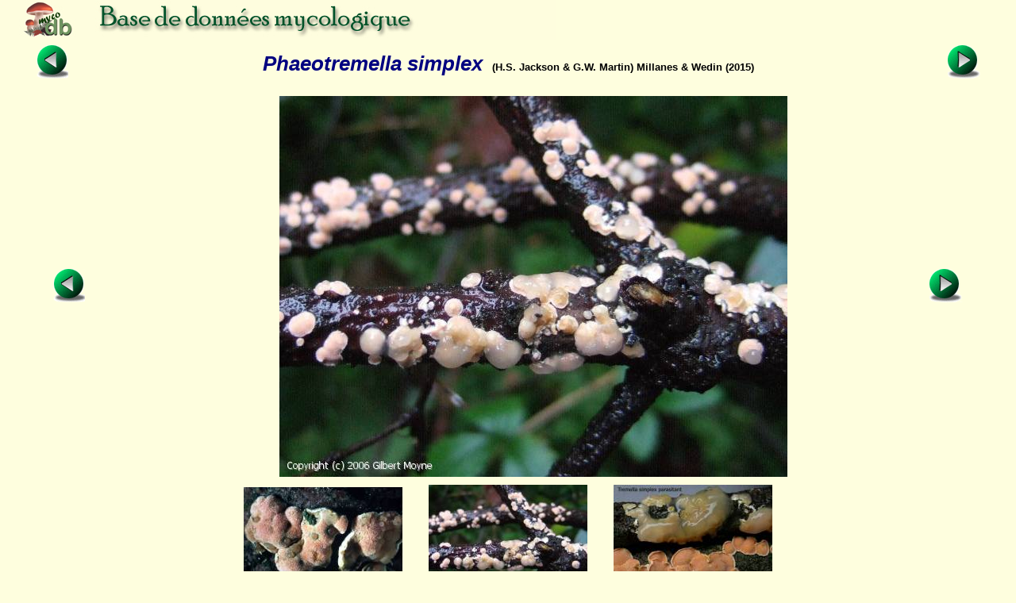

--- FILE ---
content_type: text/html; charset=ISO-8859-1
request_url: https://www.mycodb.fr/fiche.php?genre=Phaeotremella&espece=simplex&numphoto=2&source=search&filter=&numfiche=5920
body_size: 5123
content:
<!DOCTYPE html PUBLIC "-//W3C//DTD XHTML 1.0 Strict//EN" "http://www.w3.org/TR/xhtml1/DTD/xhtml1-strict.dtd">
<html>
<head>
<meta http-equiv="Pragma" content="no-cache">
<meta http-equiv="expires" content="0">
<meta name="viewport" content="width=device-width, initial-scale=0.75"/>
<title>MycoDB : Fiche de Phaeotremella simplex</title>
<meta http-equiv="Content-Type" content="text/html; charset=iso-8859-1">
<meta name="ROBOTS" content="INDEX,FOLLOW">
<meta name="keywords" content="base de données, mycologie, photos, champignons, photo, champignon, photographies , photograhie, fungi, mushroom, pictures, fungus, picture">
<meta name="author" content="Péan Guillaume">
<meta name="description" content="Une base de données mycologique interactive avec fiches descriptives et photos de champignons, cartographie des récoltes, classification du règne fongique, clé de détermination macroscopique des familles et clés de détermination informatique pour chaque famille">
<link rel="icon" href="/favicon.ico" type="image/x-icon" />
<link rel="shortcut icon" href="/favicon.ico" type="image/x-icon" />
<link rel="stylesheet" type="text/css" href="mycodb.css">
<link href="./menu/sm-core-css.css" rel="stylesheet" type="text/css" />
<link href="./menu/sm-blue.css" rel="stylesheet" type="text/css" />
<link href="jquery/css/mycodb/jquery-ui-1.10.3.custom.css" rel="stylesheet">
<script src="//ajax.googleapis.com/ajax/libs/jquery/1.10.2/jquery.min.js"></script>
<script src="//ajax.googleapis.com/ajax/libs/jqueryui/1.10.3/jquery-ui.min.js"></script>
<script type="text/javascript" src="mycodb.js"></script>
<script type="text/javascript" src="./menu/jquery.smartmenus.js"></script>
<script type="text/javascript">
	$(function() {
		$('#main-menu').smartmenus({
			subMenusSubOffsetX: 1,
			subMenusSubOffsetY: -8
		});
	});
</script>

<style>
.ui-autocomplete {
max-height: 400px;
overflow-y: auto;
/* prevent horizontal scrollbar */
overflow-x: hidden;
}
/* IE 6 doesn't support max-height
* we use height instead, but this forces the menu to always be this tall
*/
* html .ui-autocomplete {
height: 400px;
}
</style>
</head>

<body >
<div id="banner"><a title="Page d'accueil de MycoDB : Base de données mycologique" title="Page d'accueil de MycoDB : Base de données mycologique" href="http://www.mycodb.fr" target="_blank"><img src="images/banner-small.jpg" border="0"></a></div>
<div id="overDiv" style="position:absolute; visibility:hidden; z-index:1000;"></div>
<table width="100%" align="center"><tr>
	<td align="center" width="10%"><a href="fiche.php?genre=Phaeotremella&espece=frondosa&source=search&filter=&numfiche=6083"><img src="images/flecheg.bmp" title="Champignon précédent" title="Champignon précédent" border=0></a></td>
	<td align="center" class="nomarg" width="80%"><div class="cnom">Phaeotremella simplex<SPAN class="cauteur">(H.S. Jackson & G.W. Martin) Millanes & Wedin (2015) </SPAN></div></td>
	<td align="center" width="10%"><a href="fiche.php?genre=Phallogaster&espece=saccatus&source=search&filter=&numfiche=6085"><img src="images/fleched.bmp" title="Champignon suivant" title="Champignon suivant" border=0></a></td>
</tr><tr><td colspan=3 align="center"><div class="h3"></div></td></tr>
</table>
<table width="90%" align="center"><tr><tr><td width="10%" align="left">
<a href="fiche.php?genre=Phaeotremella&espece=simplex&numphoto=1&source=search&filter=&numfiche=6084"><img src="images/flecheg.bmp" title="Photo précédente" title="Photo précédente" border=0></a><td align="center" width="100%"><img title="Phaeotremella simplex (Phaeotremella_simplex_2006_gm_1.jpg)" title="Phaeotremella simplex (Phaeotremella_simplex_2006_gm_1.jpg)" src="photos/Phaeotremella_simplex_2006_gm_1.jpg" border="0"></td><td width="10%" align="right"><a href="fiche.php?genre=Phaeotremella&espece=simplex&numphoto=3&source=search&filter=&numfiche=6084"><img src="images/fleched.bmp" title="Photo suivante" title="Photo suivante" border=0></a></td>
</tr></table>
<table width="700px" align="center"><tr><td align="center"><a href="fiche.php?genre=Phaeotremella&espece=simplex&numphoto=1&source=search&filter=&numfiche=6084"><img src="thumbs/Phaeotremella_simplex_2000_lg_1.jpg" border="0" title="Fiche de Phaeotremella simplex" width="200"></img>
</a></td><td align="center"><img src="thumbs/Phaeotremella_simplex_2006_gm_1.jpg" border="0" title="Fiche de Phaeotremella simplex" width="200"></img>
</td><td align="center"><a href="fiche.php?genre=Phaeotremella&espece=simplex&numphoto=3&source=search&filter=&numfiche=6084"><img src="thumbs/Phaeotremella_simplex_2010_jd_1.jpg" border="0" title="Fiche de Phaeotremella simplex" width="200"></img>
</a></td></tr><tr><td align="center"><a href="fiche.php?genre=Phaeotremella&espece=simplex&numphoto=4&source=search&filter=&numfiche=6084"><img src="thumbs/Phaeotremella_simplex_2011_jd_1.jpg" border="0" title="Fiche de Phaeotremella simplex" width="200"></img>
</a></td><td align="center"><a href="fiche.php?genre=Phaeotremella&espece=simplex&numphoto=5&source=search&filter=&numfiche=6084"><img src="thumbs/Phaeotremella_simplex_2016_mr_1.jpg" border="0" title="Fiche de Phaeotremella simplex" width="200"></img>
</a></td></tr></table>
</center><ul>
<div class="ctitle"><li>Division - Classe - Ordre - Famille</DIV><p class="cdesc">Basidiomycota / Tremellomycetes / Tremellales / Phaeotremellaceae</p>
<div class="ctitle"><li>Synonymes&nbsp;<span><a title="INPN" href="javascript:popup('inpn.php?query=Phaeotremella simplex&source=popup&action=search','inpn')"><img src=images/inpn.png style='width : 32px'></img></a></span>&nbsp;<span><a title="MycoBank" href="javascript:popup('mycobank.php?query=Phaeotremella simplex&source=popup&action=search','mycobank')"><img src=images/mycobank.png style='width : 50px'></img></a></span>&nbsp;<span><a title="Index Fungorum" href="javascript:popup('indexfungorum.php?query=Phaeotremella simplex&source=popup&action=search','indexfungorum')"><img src=images/indexfungorum.png style='width : 13px'></img></a></span></div><p class="cdesc"><i>Tremella simplex</i> H.S. Jackson & G.W. Martin (1940), Mycologia, 32(6), p. 687 (Basionyme)<br /><i><font color='red'>Phaeotremella simplex</font> </i> (H.S. Jackson & G.W. Martin) Millanes & Wedin (2015), Studies in mycology, 81, p. 138 (nom actuel)<br /></p>
<div class="ctitle"><li>Fructification</div><ul>
<div class="csubtitle"><li><a title="Aide en ligne sur ''Couleur''" class="fsubtitle" href="javascript:popup('help.php?id=3&menu=no', 'Aide')">Couleur</a> : <span class="cval">Blanc, Crème, Jaune, Orange</span></div>
<div class="csubtitle"><li>Description :<span class="cval">Fructifications larges de 1-5 mm, en forme de bouton ou <a class="bullelink" href="javascript:popup('glossaire.php?source=popup#Lentiformes','glossaire')" onmouseover="return overlib('En forme de lentille (graine de Lens culinaris) ; des formes semblables sont aussi qualifiées de « mitriformes »',CAPTION,'Lentiformes');" onmouseout="return nd();">lentiformes</a>, puis <a class="bullelink" href="javascript:popup('glossaire.php?source=popup#Confluentes','glossaire')" onmouseover="return overlib('Se dit de champignons dont le pied et le chapeau sont constitués de la même chair',CAPTION,'Confluentes');" onmouseout="return nd();">confluentes</a> et formant des surfaces plus grandes, blanchâtres à <a class="bullelink" href="javascript:popup('glossaire.php?source=popup#Ocracées','glossaire')" onmouseover="return overlib('Teinté d’ocre (jaune)',CAPTION,'Ocracées');" onmouseout="return nd();">ocracées</a> ou jaune-brun.<br />Surface hyméniale <a class="bullelink" href="javascript:popup('glossaire.php?source=popup#Lisse','glossaire')" onmouseover="return overlib('(Chapeau, Stipe, Spores) Sans aspérités ni rugosités. Dépourvues d\'accidents superficiels et même des plus légères rugosités, donc à surface parfaitement unie.',CAPTION,'Lisse');" onmouseout="return nd();">lisse</a> ou faiblement <a class="bullelink" href="javascript:popup('glossaire.php?source=popup#Bosselée','glossaire')" onmouseover="return overlib('Dont la surface présentent des bosses (irrégularités obtuses)',CAPTION,'Bosselée');" onmouseout="return nd();">bosselée</a>, étroitement soudée à l'<a class="bullelink" href="javascript:popup('glossaire.php?source=popup#Hyménium','glossaire')" onmouseover="return overlib('Alignement de cellules fertiles. L\'hyménium est une couche mono-cellulaire. Mot utilisé pour décrire la couche supérieure (peau) du champignon.',CAPTION,'Hyménium');" onmouseout="return nd();">hyménium</a> de l'hôte.</span></div>
</ul>
<div class="ctitle"><li>Chair</div><p class="cdesc">Consistance <a class="bullelink" href="javascript:popup('glossaire.php?source=popup#Céracée','glossaire')" onmouseover="return overlib('Qui a la consistance ou l\'aspect un peu gras de la cire (lames des hygrophores et de quelques russules) ; qui a la teinte de la cire ',CAPTION,'Céracée');" onmouseout="return nd();">céracée</a>, molle, <a class="bullelink" href="javascript:popup('glossaire.php?source=popup#Gélatineuse','glossaire')" onmouseover="return overlib('Qui a l\'aspect de la gelée : translucide et peu consistante. Certaines espèces sont entièrement gélatineuses (Trémellacées), mais chez d\'autres, on distingue parfois une couche gélatineuse intercalaire dans la chair du chapeau, par ailleurs de consistance normale (Pleurotus).',CAPTION,'Gélatineuse');" onmouseout="return nd();">gélatineuse</a>, déliquescente dans la vieillesse.</p>
<div class="ctitle"><li>Spores</div><p class="cdesc"><a class="bullelink" href="javascript:popup('glossaire.php?source=popup#Basidiospores','glossaire')" onmouseover="return overlib('Spore naissant sur une baside',CAPTION,'Basidiospores');" onmouseout="return nd();">Basidiospores</a> <a class="bullelink" href="javascript:popup('glossaire.php?source=popup#Arrondies','glossaire')" onmouseover="return overlib('Qui a une forme courbe. Peut s\'employer pour la base du pied ou pour l\'insertion des lames.',CAPTION,'Arrondies');" onmouseout="return nd();">arrondies</a>, <a class="bullelink" href="javascript:popup('glossaire.php?source=popup#Lisses','glossaire')" onmouseover="return overlib('(Chapeau, Stipe, Spores) Sans aspérités ni rugosités. Dépourvues d\'accidents superficiels et même des plus légères rugosités, donc à surface parfaitement unie.',CAPTION,'Lisses');" onmouseout="return nd();">lisses</a>, <a class="bullelink" href="javascript:popup('glossaire.php?source=popup#Hyalines','glossaire')" onmouseover="return overlib('Ayant l\'aspect du verre,  presque transparent',CAPTION,'Hyalines');" onmouseout="return nd();">hyalines</a>, 5-7 µm. de diamètre.<br />Conidiospores <a class="bullelink" href="javascript:popup('glossaire.php?source=popup#Arrondies','glossaire')" onmouseover="return overlib('Qui a une forme courbe. Peut s\'employer pour la base du pied ou pour l\'insertion des lames.',CAPTION,'Arrondies');" onmouseout="return nd();">arrondies</a>, <a class="bullelink" href="javascript:popup('glossaire.php?source=popup#Lisse','glossaire')" onmouseover="return overlib('(Chapeau, Stipe, Spores) Sans aspérités ni rugosités. Dépourvues d\'accidents superficiels et même des plus légères rugosités, donc à surface parfaitement unie.',CAPTION,'Lisse');" onmouseout="return nd();">lisse</a>, <a class="bullelink" href="javascript:popup('glossaire.php?source=popup#Hyalines','glossaire')" onmouseover="return overlib('Ayant l\'aspect du verre,  presque transparent',CAPTION,'Hyalines');" onmouseout="return nd();">hyalines</a>, 3-4 µm.<br /><a class="bullelink" href="javascript:popup('glossaire.php?source=popup#Hypobasides','glossaire')" onmouseover="return overlib('Portion basale, globuleuse ou piriforme de la baside, de laquelle naît l’épibaside (chez les Tremellaceae)',CAPTION,'Hypobasides');" onmouseout="return nd();">Hypobasides</a> bicellulaires, <a class="bullelink" href="javascript:popup('glossaire.php?source=popup#Arrondies','glossaire')" onmouseover="return overlib('Qui a une forme courbe. Peut s\'employer pour la base du pied ou pour l\'insertion des lames.',CAPTION,'Arrondies');" onmouseout="return nd();">arrondies</a> et <a class="bullelink" href="javascript:popup('glossaire.php?source=popup#Clavées','glossaire')" onmouseover="return overlib('(= Claviforme) (Stipe) En forme de massue',CAPTION,'Clavées');" onmouseout="return nd();">clavées</a>, 10-12 x 8-12 µm, prolongées par 1-2 <a class="bullelink" href="javascript:popup('glossaire.php?source=popup#Epibasides','glossaire')" onmouseover="return overlib('Portion fusiforme ou vermiforme située entre l’hypobaside et les spores, souvent sans stérigmates bien formés',CAPTION,'Epibasides');" onmouseout="return nd();">épibasides</a>. <a class="bullelink" href="javascript:popup('glossaire.php?source=popup#Hyphes','glossaire')" onmouseover="return overlib('Chaîne de cellules fusionnées ou non, et constituant le mycélium. Nom masculin dans les dictionnaires, mais employé au féminin par les mycologues.',CAPTION,'Hyphes');" onmouseout="return nd();">Hyphes</a> <a class="bullelink" href="javascript:popup('glossaire.php?source=popup#Chinées','glossaire')" onmouseover="return overlib('Qui présente des chinures (entremêlement de plusieurs teintes)',CAPTION,'Chinées');" onmouseout="return nd();">chinées</a> par des <a class="bullelink" href="javascript:popup('glossaire.php?source=popup#Incrustations','glossaire')" onmouseover="return overlib('Formations cristallines sur la paroi des hyphes. On parle d’hyphes incrustées.',CAPTION,'Incrustations');" onmouseout="return nd();">incrustations</a> <a class="bullelink" href="javascript:popup('glossaire.php?source=popup#Hyalines','glossaire')" onmouseover="return overlib('Ayant l\'aspect du verre,  presque transparent',CAPTION,'Hyalines');" onmouseout="return nd();">hyalines</a>, larges de 1,5 µm, renflées parfois jusqu'à 8 µm, <a class="bullelink" href="javascript:popup('glossaire.php?source=popup#Cloisonnées','glossaire')" onmouseover="return overlib('(Microscopie) Se dit des hyphes pourvues de cloisons (paroi intercellulaire née à la fin d\'une division et qui sépare 2 cellules)',CAPTION,'Cloisonnées');" onmouseout="return nd();">cloisonnées</a>, non bouclées.</p>
<div class="ctitle"><li>Ecologie</div><p class="cdesc"><a class="bullelink" href="javascript:popup('glossaire.php?source=popup#Parasite','glossaire')" onmouseover="return overlib('Qui vit aux dépends d\'un organisme vivant, en lui portant plus ou moins préjudice',CAPTION,'Parasite');" onmouseout="return nd();">Parasite</a> d'<a href='fiche.php?genre=Aleurodiscus&espece=amorphus&source=search' target='_blank'><i>Aleurodiscus amorphus</i></a>, colonisant les branches tombées ou à l'arbre et <a class="bullelink" href="javascript:popup('glossaire.php?source=popup#Cortiquées','glossaire')" onmouseover="return overlib('Recouvert d\'un tissu différencié plus tenace (écorce ou cortex) que les tissus sous-jacents.',CAPTION,'Cortiquées');" onmouseout="return nd();">cortiquées</a> d'<i>Abies spp.</i> (sapins), plus rarement de <i>Pinus spp.</i> (pins) ou <i>Picea spp.</i> (épicéas). <a class="bullelink" href="javascript:popup('glossaire.php?source=popup#Isolés','glossaire')" onmouseover="return overlib('(= Solitaire) Séparé',CAPTION,'Isolés');" onmouseout="return nd();">Isolés</a> ou en groupe. Toute l'année, avec un <a class="bullelink" href="javascript:popup('glossaire.php?source=popup#Creux','glossaire')" onmouseover="return overlib('Se dit d\'un pied dont l\'intérieur est vide comme chez Boletus cavipes. A différencier de: caverneux (pied à grosses lacunes irrégulières), tubuleux (pied à évidement de grand diamètre), fistuleux (pied creusé d\'un fin canal central).',CAPTION,'Creux');" onmouseout="return nd();">creux</a> voire un absence totale durant les périodes <a class="bullelink" href="javascript:popup('glossaire.php?source=popup#Sèches','glossaire')" onmouseover="return overlib('Non mouillé, ni même humide (sens exact). Non visqueux (glissement de sens).',CAPTION,'Sèches');" onmouseout="return nd();">sèches</a>. Assez fréquent.</p>
<div class="ctitle"><li>Comestibilité</div><p class="cdesc">Sans intérêt</p>
<div class="ctitle"><li>Références bibliographiques
		<a href="javascript:popup('help.php?id=2&menu=no', 'Aide')">
	    	<img align="center" name="helpreference" src="images/help.gif" border="0" width="7" height="12" title="Aide en ligne sur ''Références bibliographiques''" title="Aide en ligne sur ''Références bibliographiques''"></a>
	    	</div><p class="cdesc">BK 2 30 ; Jülich 2 p. 407
</p>
<br />
</ul>
<center><div class="fnote"><a href="javascript:popup('recolte.php?source=popup&action=list&genre=Phaeotremella&espece=simplex','listrecolte')">Liste des récoltes</a> / <a href="javascript:popup('carto.php?source=popup&genre=Phaeotremella&espece=simplex','carto')">Cartographie des récoltes</a></div></center>
<br><left><div class="fnote">Date de création : 17/02/2010 - Jean-Pierre Dechaume</div>
<div class="fnote">Dernière modification : 14/12/2018 - Nicolas Schwab</div>
<div class="fnote"><a href="javascript:popup('histo.php?id=3474&genre=Phaeotremella&espece=simplex','historique')">Historique des modifications</a></div>
<center><div class="fnote"><a href="javascript:popup('printfiche.php?genre=Phaeotremella&espece=simplex','print')">Imprimer cette fiche</a><br /><a href="http://www.adobe.com/fr/products/acrobat/readstep2.html" target="_blank"><img src="images/adobe.png" border="0" height="24" title="Adobe Acrobat Reader est nécessaire pour imprimer, cliquez ici pour le télécharger et l'installer" style="margin:5px"></img></a><br /><br /><center><a href="javascript:popup('/forum/search.php?keywords=Phaeotremella+simplex','forum',850)">Rechercher les articles sur "Phaeotremella simplex" sur le forum MycoDB</a><br><br /><br /></center></div><center><a href="javascript:window.close()"><img src="images/fermer.jpg" border=0></a>

<br />
<p><b>Pour vous accompagner lors de vos sorties mycologiques, MycoDB vous recommande les guides suivants :</b></p><br />

<center>

<a target="_blank" href="https://amzn.to/41Ssly3">
<img src="https://www.mycodb.fr/images/Roux2.jpg" height="150" border="0" alt="" style="border:none !important; margin:0px !important;" /></a>
&nbsp;&nbsp;&nbsp;&nbsp;&nbsp;&nbsp;&nbsp;&nbsp;&nbsp;&nbsp;&nbsp;
<a target="_blank" href="https://amzn.to/4nnS8q6">
<img src="https://www.mycodb.fr/images/CD3.jpg" height="150" border="0" alt="" style="border:none !important; margin:0px !important;" /></a>
</a>



</center><br />
<br /><br />
</body>
</html> 